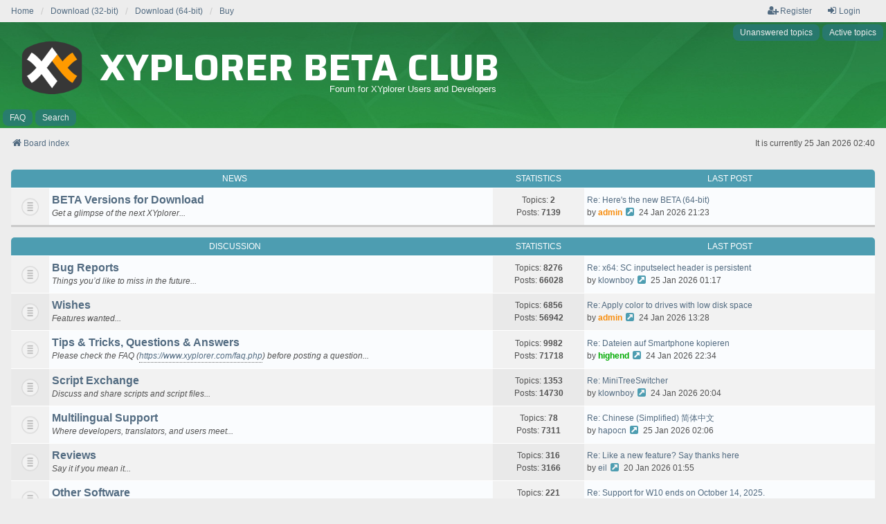

--- FILE ---
content_type: text/html; charset=UTF-8
request_url: https://www.xyplorer.com/xyfc/index.php?sid=8fb365789ab3679b8c064a3a99dfc08a
body_size: 4599
content:
<!DOCTYPE html>
<html dir="ltr" lang="en-gb">
<head>
<meta charset="utf-8" />
<meta http-equiv="X-UA-Compatible" content="IE=edge">
<meta name="viewport" content="width=device-width, initial-scale=1" />
<link rel="shortcut icon" href="favicon.ico" type="image/x-icon">

<title>XYplorer Beta Club - Index page</title>

	<link rel="alternate" type="application/atom+xml" title="Feed - XYplorer Beta Club" href="/xyfc/app.php/feed?sid=167269cd25ecdd3a5e487933787d2fce">		<link rel="alternate" type="application/atom+xml" title="Feed - All forums" href="/xyfc/app.php/feed/forums?sid=167269cd25ecdd3a5e487933787d2fce">					

<!--
	phpBB style name: we_universal
	Based on style:   prosilver (this is the default phpBB3 style)
	Original author:  Tom Beddard ( http://www.subBlue.com/ )
	Modified by:      nextgen ( http://xeronix.org/ )
	Modified by:      v12mike ( v12mike@ingenious.co.nz )
-->


<link href="./styles/prosilver/theme/stylesheet.css?assets_version=23" rel="stylesheet">
<link href="./assets/css/font-awesome.min.css?assets_version=23" rel="stylesheet">
<link href="./styles/we_universal/theme/common.css?assets_version=23" rel="stylesheet">
<link href="./styles/we_universal/theme/content.css?assets_version=23" rel="stylesheet">
<link href="./styles/we_universal/theme/cp.css?assets_version=23" rel="stylesheet">
<link href="./styles/we_universal/theme/forms.css?assets_version=23" rel="stylesheet">
<link href="./styles/we_universal/theme/colours.css?assets_version=23" rel="stylesheet">
<link href="./styles/we_universal/theme/responsive.css?assets_version=23" rel="stylesheet">
<link href="./styles/we_universal/theme/custom.css?assets_version=23" rel="stylesheet">




<!--[if lte IE 9]>
	<link href="./styles/prosilver/theme/tweaks.css?assets_version=23" rel="stylesheet">
<![endif]-->





<!--[if lt IE 9]>
	<script src="./styles/we_universal/template/html5shiv.min.js"></script>
<![endif]-->

</head>
<body id="phpbb" class="nojs notouch section-index ltr  logged-out">


<div id="wrap" class="wrap">
	<a id="top" class="top-anchor" accesskey="t"></a>

	<div class="inventea-headerbar">
		<nav class="inventea-wrapper inventea-userbar">
			<div class="dropdown-container hidden inventea-mobile-dropdown-menu">
	<a href="#" class="dropdown-trigger inventea-toggle"><i class="icon fa fa-bars"></i></a>
	<div class="dropdown hidden">
	<div class="pointer"><div class="pointer-inner"></div></div>
	<ul class="dropdown-contents" role="menubar">

		
		<li>
			<a href="./index.php?sid=167269cd25ecdd3a5e487933787d2fce" role="menuitem">
				<i class="icon fa fa-fw fa-home" aria-hidden="true"></i>
				<span>Board index</span>
			</a>
		</li>		
		
		<li data-skip-responsive="true">
			<a id="menu_faq" href="/xyfc/app.php/help/faq?sid=167269cd25ecdd3a5e487933787d2fce" rel="help" title="Frequently Asked Questions" role="menuitem">
				<i class="icon fa-question-circle fa-fw" aria-hidden="true"></i><span>FAQ</span>
			</a>
		</li>
		
					<li>
				<a href="./search.php?sid=167269cd25ecdd3a5e487933787d2fce" role="menuitem">
					<i class="icon fa-search fa-fw" aria-hidden="true"></i><span>Search</span>
				</a>
			</li>

			
			
				

			<li>
				<a href="./search.php?search_id=unanswered&amp;sid=167269cd25ecdd3a5e487933787d2fce" role="menuitem">
					<i class="icon fa-file-o fa-fw icon-gray" aria-hidden="true"></i><span>Unanswered topics</span>
				</a>
			</li>
			<li>
				<a href="./search.php?search_id=active_topics&amp;sid=167269cd25ecdd3a5e487933787d2fce" role="menuitem">
					<i class="icon fa-file-o fa-fw icon-blue" aria-hidden="true"></i><span>Active topics</span>
				</a>
			</li>
			<li class="separator"></li>
		
		
										
				                    </ul>
    </div>
</div>


			<ul class="linklist bulletin inventea-user-menu" role="menubar">
			  <!-- 20201105: now here -->
        <li class="small-icon" style="margin-right: 0px;"><a href="https://www.xyplorer.com" title="Home" role="menuitem">Home</a></li>
        <li style="margin-right: 0px;"><a href="https://www.xyplorer.com/download.php?bit=32" title="Download" role="menuitem">Download (32-bit)</a></li>
        <li style="margin-right: 0px;"><a href="https://www.xyplorer.com/download.php?bit=64" title="Download" role="menuitem">Download (64-bit)</a></li>
        <li><a href="https://www.xyplorer.com/purchase.php" title="Buy" role="menuitem">Buy</a></li>

																		<li class="small-icon rightside" data-skip-responsive="true"><a href="./ucp.php?mode=login&amp;redirect=index.php&amp;sid=167269cd25ecdd3a5e487933787d2fce" title="Login" accesskey="x" role="menuitem"><i class="icon fa-fw fa-sign-in" aria-hidden="true"></i>Login</a></li>
											<li class="small-icon rightside" data-skip-responsive="true"><a href="./ucp.php?mode=register&amp;sid=167269cd25ecdd3a5e487933787d2fce" role="menuitem"><i class="icon fa-fw fa-user-plus" aria-hidden="true"></i>Register</a></li>
										
										
							</ul>
		</nav>
	</div>

		<div class="inventea-header inventea-wrapper">
			<header>
			
						<nav>
			<div class="inventea-posts-menu">
				<ul class="inventea-menu" role="menubar">
																														<li>
						<a href="./search.php?search_id=unanswered&amp;sid=167269cd25ecdd3a5e487933787d2fce" role="menuitem">Unanswered topics</a>
					</li>
					<li>
						<a href="./search.php?search_id=active_topics&amp;sid=167269cd25ecdd3a5e487933787d2fce" role="menuitem">Active topics</a>
					</li>
														</ul>
			</div>
			</nav>
			<div class="inventea-dashboard" role="banner">
				<a href="./index.php?sid=167269cd25ecdd3a5e487933787d2fce" title="Board index">
			    <div class="inventea-sitename" style="position: absolute; left: 20px;">
			      <h1 style="line-height:1.0;"><img class="hidesmart" src="./styles/we_universal/theme/images/xyplorer-beta-mainpage-classic-anthra-320.png" alt="XYplorer Logo" style="float: left; width: 110px; height: 110px; margin-top: -28px;margin-right: 0px;">&nbsp;XYplorer Beta Club</h1>
				    <p class="hidesmart" style="font-size:13px; text-align:right;">Forum for XYplorer Users and Developers&nbsp;</p>
			    </div>					
				</a>
				<img class="inventea-dashboard-image" src="./styles/we_universal/theme/images/dashboard.jpg?assets_version=23" alt="forum header image">
			</div>

			<nav>
				<div class="inventea-forum-menu">
					<ul class="inventea-menu" role="menubar">
												<li id="button_faq">
							<a href="/xyfc/app.php/help/faq?sid=167269cd25ecdd3a5e487933787d2fce" rel="help" title="Frequently Asked Questions" role="menuitem">FAQ</a>
						</li>
												<li>
							<a href="./search.php?sid=167269cd25ecdd3a5e487933787d2fce" role="menuitem">Search</a>
						</li>
																																			</ul>
				</div>
			</nav>
				</header>
	</div>

	<div class="inventea-wrapper inventea-content" role="main">
		
		<ul id="nav-breadcrumbs" class="linklist navlinks" role="menubar">
							<li class="rightside inventea-time">It is currently 25 Jan 2026 02:40</li>
			
									
						<li class="breadcrumbs" itemscope itemtype="http://schema.org/BreadcrumbList">
												<span class="crumb"  itemtype="http://schema.org/ListItem" itemprop="itemListElement" itemscope><a href="./index.php?sid=167269cd25ecdd3a5e487933787d2fce" itemtype="https://schema.org/Thing" itemprop="item" accesskey="h" data-navbar-reference="index"><i class="icon fa-home fa-fw"></i><span itemprop="name">Board index</span></a><meta itemprop="position" content="1" /></span>					
											</li>
					</ul>

		
		
<p class="right responsive-center time">It is currently 25 Jan 2026 02:40</p>



	
				<div class="forabg">
			<div class="inner">
			<ul class="topiclist">
				<li class="header">
										<dl class="row-item">
						<dt><div class="list-inner"><a href="./viewforum.php?f=8&amp;sid=167269cd25ecdd3a5e487933787d2fce">News</a></div></dt>
						<dd class="topics">Statistics</dd>
						<dd class="lastpost"><span>Last post</span></dd>
					</dl>
									</li>
			</ul>
			<ul class="inventea topiclist forums">
		
	
	
	
			
					<li class="row">
						<dl title="No unread posts">
				<dt class="row-item forum_read"></dt>
				<dd>
					<a href="./viewforum.php?f=1&amp;sid=167269cd25ecdd3a5e487933787d2fce" class="row-item-link"></a>
					<div class="list-inner">
													<!--
								<a class="feed-icon-forum" title="Feed - BETA Versions for Download" href="/xyfc/app.php/feed?sid=167269cd25ecdd3a5e487933787d2fce?f=1">
									<i class="icon fa-rss-square fa-fw icon-orange" aria-hidden="true"></i><span class="sr-only">Feed - BETA Versions for Download</span>
								</a>
							-->
																		<a href="./viewforum.php?f=1&amp;sid=167269cd25ecdd3a5e487933787d2fce" class="forumtitle">BETA Versions for Download</a>
						<br /><em>Get a glimpse of the next XYplorer...</em>												
												<div class="responsive-show" style="display: none;">
															Topics: <strong>2</strong>
													</div>
											</div>
				</dd>
									<dd class="topics">
						Topics: <strong>2</strong><br />
						Posts: <strong>7139</strong>
					</dd>
					<dd class="lastpost">
						<span>
																						<dfn>Last post</dfn>
																										<a href="./viewtopic.php?p=235665&amp;sid=167269cd25ecdd3a5e487933787d2fce#p235665" title="Re: Here's the new BETA (64-bit)" class="lastsubject">Re: Here's the new BETA (64-bit)</a> <br />
																	by <a href="./memberlist.php?mode=viewprofile&amp;u=2&amp;sid=167269cd25ecdd3a5e487933787d2fce" style="color: #F78C0C;" class="username-coloured">admin</a>																	<a href="./viewtopic.php?p=235665&amp;sid=167269cd25ecdd3a5e487933787d2fce#p235665" title="View the latest post">
										<i class="icon fa-external-link-square fa-fw icon-lightgray icon-md" aria-hidden="true"></i><span class="sr-only">View the latest post</span>
									</a>
																<time datetime="2026-01-24T20:23:02+00:00">24 Jan 2026 21:23</time>
													</span>
					</dd>
							</dl>
					</li>
			
	
				</ul>

			</div>
		</div>
	
				<div class="forabg">
			<div class="inner">
			<ul class="topiclist">
				<li class="header">
										<dl class="row-item">
						<dt><div class="list-inner"><a href="./viewforum.php?f=9&amp;sid=167269cd25ecdd3a5e487933787d2fce">Discussion</a></div></dt>
						<dd class="topics">Statistics</dd>
						<dd class="lastpost"><span>Last post</span></dd>
					</dl>
									</li>
			</ul>
			<ul class="inventea topiclist forums">
		
	
	
	
			
					<li class="row">
						<dl title="No unread posts">
				<dt class="row-item forum_read"></dt>
				<dd>
					<a href="./viewforum.php?f=2&amp;sid=167269cd25ecdd3a5e487933787d2fce" class="row-item-link"></a>
					<div class="list-inner">
													<!--
								<a class="feed-icon-forum" title="Feed - Bug Reports" href="/xyfc/app.php/feed?sid=167269cd25ecdd3a5e487933787d2fce?f=2">
									<i class="icon fa-rss-square fa-fw icon-orange" aria-hidden="true"></i><span class="sr-only">Feed - Bug Reports</span>
								</a>
							-->
																		<a href="./viewforum.php?f=2&amp;sid=167269cd25ecdd3a5e487933787d2fce" class="forumtitle">Bug Reports</a>
						<br /><em>Things you’d like to miss in the future...</em>												
												<div class="responsive-show" style="display: none;">
															Topics: <strong>8276</strong>
													</div>
											</div>
				</dd>
									<dd class="topics">
						Topics: <strong>8276</strong><br />
						Posts: <strong>66028</strong>
					</dd>
					<dd class="lastpost">
						<span>
																						<dfn>Last post</dfn>
																										<a href="./viewtopic.php?p=235671&amp;sid=167269cd25ecdd3a5e487933787d2fce#p235671" title="Re: x64: SC inputselect header is persistent" class="lastsubject">Re: x64: SC inputselect header is persistent</a> <br />
																	by <a href="./memberlist.php?mode=viewprofile&amp;u=2073&amp;sid=167269cd25ecdd3a5e487933787d2fce" class="username">klownboy</a>																	<a href="./viewtopic.php?p=235671&amp;sid=167269cd25ecdd3a5e487933787d2fce#p235671" title="View the latest post">
										<i class="icon fa-external-link-square fa-fw icon-lightgray icon-md" aria-hidden="true"></i><span class="sr-only">View the latest post</span>
									</a>
																<time datetime="2026-01-25T00:17:06+00:00">25 Jan 2026 01:17</time>
													</span>
					</dd>
							</dl>
					</li>
			
	
	
			
					<li class="row">
						<dl title="No unread posts">
				<dt class="row-item forum_read"></dt>
				<dd>
					<a href="./viewforum.php?f=5&amp;sid=167269cd25ecdd3a5e487933787d2fce" class="row-item-link"></a>
					<div class="list-inner">
													<!--
								<a class="feed-icon-forum" title="Feed - Wishes" href="/xyfc/app.php/feed?sid=167269cd25ecdd3a5e487933787d2fce?f=5">
									<i class="icon fa-rss-square fa-fw icon-orange" aria-hidden="true"></i><span class="sr-only">Feed - Wishes</span>
								</a>
							-->
																		<a href="./viewforum.php?f=5&amp;sid=167269cd25ecdd3a5e487933787d2fce" class="forumtitle">Wishes</a>
						<br /><em>Features wanted...</em>												
												<div class="responsive-show" style="display: none;">
															Topics: <strong>6856</strong>
													</div>
											</div>
				</dd>
									<dd class="topics">
						Topics: <strong>6856</strong><br />
						Posts: <strong>56942</strong>
					</dd>
					<dd class="lastpost">
						<span>
																						<dfn>Last post</dfn>
																										<a href="./viewtopic.php?p=235641&amp;sid=167269cd25ecdd3a5e487933787d2fce#p235641" title="Re: Apply color to drives with low disk space" class="lastsubject">Re: Apply color to drives with low disk space</a> <br />
																	by <a href="./memberlist.php?mode=viewprofile&amp;u=2&amp;sid=167269cd25ecdd3a5e487933787d2fce" style="color: #F78C0C;" class="username-coloured">admin</a>																	<a href="./viewtopic.php?p=235641&amp;sid=167269cd25ecdd3a5e487933787d2fce#p235641" title="View the latest post">
										<i class="icon fa-external-link-square fa-fw icon-lightgray icon-md" aria-hidden="true"></i><span class="sr-only">View the latest post</span>
									</a>
																<time datetime="2026-01-24T12:28:55+00:00">24 Jan 2026 13:28</time>
													</span>
					</dd>
							</dl>
					</li>
			
	
	
			
					<li class="row">
						<dl title="No unread posts">
				<dt class="row-item forum_read"></dt>
				<dd>
					<a href="./viewforum.php?f=3&amp;sid=167269cd25ecdd3a5e487933787d2fce" class="row-item-link"></a>
					<div class="list-inner">
													<!--
								<a class="feed-icon-forum" title="Feed - Tips &amp; Tricks, Questions &amp; Answers" href="/xyfc/app.php/feed?sid=167269cd25ecdd3a5e487933787d2fce?f=3">
									<i class="icon fa-rss-square fa-fw icon-orange" aria-hidden="true"></i><span class="sr-only">Feed - Tips &amp; Tricks, Questions &amp; Answers</span>
								</a>
							-->
																		<a href="./viewforum.php?f=3&amp;sid=167269cd25ecdd3a5e487933787d2fce" class="forumtitle">Tips &amp; Tricks, Questions &amp; Answers</a>
						<br /><em>Please check the FAQ (<a href="https://www.xyplorer.com/faq.php" class="postlink">https://www.xyplorer.com/faq.php</a>) before posting a question...</em>												
												<div class="responsive-show" style="display: none;">
															Topics: <strong>9982</strong>
													</div>
											</div>
				</dd>
									<dd class="topics">
						Topics: <strong>9982</strong><br />
						Posts: <strong>71718</strong>
					</dd>
					<dd class="lastpost">
						<span>
																						<dfn>Last post</dfn>
																										<a href="./viewtopic.php?p=235667&amp;sid=167269cd25ecdd3a5e487933787d2fce#p235667" title="Re: Dateien auf Smartphone kopieren" class="lastsubject">Re: Dateien auf Smartphone kopieren</a> <br />
																	by <a href="./memberlist.php?mode=viewprofile&amp;u=1659&amp;sid=167269cd25ecdd3a5e487933787d2fce" style="color: #00AA00;" class="username-coloured">highend</a>																	<a href="./viewtopic.php?p=235667&amp;sid=167269cd25ecdd3a5e487933787d2fce#p235667" title="View the latest post">
										<i class="icon fa-external-link-square fa-fw icon-lightgray icon-md" aria-hidden="true"></i><span class="sr-only">View the latest post</span>
									</a>
																<time datetime="2026-01-24T21:34:28+00:00">24 Jan 2026 22:34</time>
													</span>
					</dd>
							</dl>
					</li>
			
	
	
			
					<li class="row">
						<dl title="No unread posts">
				<dt class="row-item forum_read"></dt>
				<dd>
					<a href="./viewforum.php?f=7&amp;sid=167269cd25ecdd3a5e487933787d2fce" class="row-item-link"></a>
					<div class="list-inner">
													<!--
								<a class="feed-icon-forum" title="Feed - Script Exchange" href="/xyfc/app.php/feed?sid=167269cd25ecdd3a5e487933787d2fce?f=7">
									<i class="icon fa-rss-square fa-fw icon-orange" aria-hidden="true"></i><span class="sr-only">Feed - Script Exchange</span>
								</a>
							-->
																		<a href="./viewforum.php?f=7&amp;sid=167269cd25ecdd3a5e487933787d2fce" class="forumtitle">Script Exchange</a>
						<br /><em>Discuss and share scripts and script files...</em>												
												<div class="responsive-show" style="display: none;">
															Topics: <strong>1353</strong>
													</div>
											</div>
				</dd>
									<dd class="topics">
						Topics: <strong>1353</strong><br />
						Posts: <strong>14730</strong>
					</dd>
					<dd class="lastpost">
						<span>
																						<dfn>Last post</dfn>
																										<a href="./viewtopic.php?p=235663&amp;sid=167269cd25ecdd3a5e487933787d2fce#p235663" title="Re: MiniTreeSwitcher" class="lastsubject">Re: MiniTreeSwitcher</a> <br />
																	by <a href="./memberlist.php?mode=viewprofile&amp;u=2073&amp;sid=167269cd25ecdd3a5e487933787d2fce" class="username">klownboy</a>																	<a href="./viewtopic.php?p=235663&amp;sid=167269cd25ecdd3a5e487933787d2fce#p235663" title="View the latest post">
										<i class="icon fa-external-link-square fa-fw icon-lightgray icon-md" aria-hidden="true"></i><span class="sr-only">View the latest post</span>
									</a>
																<time datetime="2026-01-24T19:04:25+00:00">24 Jan 2026 20:04</time>
													</span>
					</dd>
							</dl>
					</li>
			
	
	
			
					<li class="row">
						<dl title="No unread posts">
				<dt class="row-item forum_read"></dt>
				<dd>
					<a href="./viewforum.php?f=12&amp;sid=167269cd25ecdd3a5e487933787d2fce" class="row-item-link"></a>
					<div class="list-inner">
													<!--
								<a class="feed-icon-forum" title="Feed - Multilingual Support" href="/xyfc/app.php/feed?sid=167269cd25ecdd3a5e487933787d2fce?f=12">
									<i class="icon fa-rss-square fa-fw icon-orange" aria-hidden="true"></i><span class="sr-only">Feed - Multilingual Support</span>
								</a>
							-->
																		<a href="./viewforum.php?f=12&amp;sid=167269cd25ecdd3a5e487933787d2fce" class="forumtitle">Multilingual Support</a>
						<br /><em>Where developers, translators, and users meet...</em>												
												<div class="responsive-show" style="display: none;">
															Topics: <strong>78</strong>
													</div>
											</div>
				</dd>
									<dd class="topics">
						Topics: <strong>78</strong><br />
						Posts: <strong>7311</strong>
					</dd>
					<dd class="lastpost">
						<span>
																						<dfn>Last post</dfn>
																										<a href="./viewtopic.php?p=235672&amp;sid=167269cd25ecdd3a5e487933787d2fce#p235672" title="Re: Chinese (Simplified) 简体中文" class="lastsubject">Re: Chinese (Simplified) 简体中文</a> <br />
																	by <a href="./memberlist.php?mode=viewprofile&amp;u=432&amp;sid=167269cd25ecdd3a5e487933787d2fce" class="username">hapocn</a>																	<a href="./viewtopic.php?p=235672&amp;sid=167269cd25ecdd3a5e487933787d2fce#p235672" title="View the latest post">
										<i class="icon fa-external-link-square fa-fw icon-lightgray icon-md" aria-hidden="true"></i><span class="sr-only">View the latest post</span>
									</a>
																<time datetime="2026-01-25T01:06:21+00:00">25 Jan 2026 02:06</time>
													</span>
					</dd>
							</dl>
					</li>
			
	
	
			
					<li class="row">
						<dl title="No unread posts">
				<dt class="row-item forum_read"></dt>
				<dd>
					<a href="./viewforum.php?f=6&amp;sid=167269cd25ecdd3a5e487933787d2fce" class="row-item-link"></a>
					<div class="list-inner">
													<!--
								<a class="feed-icon-forum" title="Feed - Reviews" href="/xyfc/app.php/feed?sid=167269cd25ecdd3a5e487933787d2fce?f=6">
									<i class="icon fa-rss-square fa-fw icon-orange" aria-hidden="true"></i><span class="sr-only">Feed - Reviews</span>
								</a>
							-->
																		<a href="./viewforum.php?f=6&amp;sid=167269cd25ecdd3a5e487933787d2fce" class="forumtitle">Reviews</a>
						<br /><em>Say it if you mean it...</em>												
												<div class="responsive-show" style="display: none;">
															Topics: <strong>316</strong>
													</div>
											</div>
				</dd>
									<dd class="topics">
						Topics: <strong>316</strong><br />
						Posts: <strong>3166</strong>
					</dd>
					<dd class="lastpost">
						<span>
																						<dfn>Last post</dfn>
																										<a href="./viewtopic.php?p=235477&amp;sid=167269cd25ecdd3a5e487933787d2fce#p235477" title="Re: Like a new feature? Say thanks here" class="lastsubject">Re: Like a new feature? Say thanks here</a> <br />
																	by <a href="./memberlist.php?mode=viewprofile&amp;u=1642&amp;sid=167269cd25ecdd3a5e487933787d2fce" class="username">eil</a>																	<a href="./viewtopic.php?p=235477&amp;sid=167269cd25ecdd3a5e487933787d2fce#p235477" title="View the latest post">
										<i class="icon fa-external-link-square fa-fw icon-lightgray icon-md" aria-hidden="true"></i><span class="sr-only">View the latest post</span>
									</a>
																<time datetime="2026-01-20T00:55:35+00:00">20 Jan 2026 01:55</time>
													</span>
					</dd>
							</dl>
					</li>
			
	
	
			
					<li class="row">
						<dl title="No unread posts">
				<dt class="row-item forum_read"></dt>
				<dd>
					<a href="./viewforum.php?f=11&amp;sid=167269cd25ecdd3a5e487933787d2fce" class="row-item-link"></a>
					<div class="list-inner">
													<!--
								<a class="feed-icon-forum" title="Feed - Other Software" href="/xyfc/app.php/feed?sid=167269cd25ecdd3a5e487933787d2fce?f=11">
									<i class="icon fa-rss-square fa-fw icon-orange" aria-hidden="true"></i><span class="sr-only">Feed - Other Software</span>
								</a>
							-->
																		<a href="./viewforum.php?f=11&amp;sid=167269cd25ecdd3a5e487933787d2fce" class="forumtitle">Other Software</a>
						<br /><em>What other productivity software are you working with...</em>												
												<div class="responsive-show" style="display: none;">
															Topics: <strong>221</strong>
													</div>
											</div>
				</dd>
									<dd class="topics">
						Topics: <strong>221</strong><br />
						Posts: <strong>2119</strong>
					</dd>
					<dd class="lastpost">
						<span>
																						<dfn>Last post</dfn>
																										<a href="./viewtopic.php?p=235177&amp;sid=167269cd25ecdd3a5e487933787d2fce#p235177" title="Re: Support for W10 ends on October 14, 2025." class="lastsubject">Re: Support for W10 ends on October 14, 2025.</a> <br />
																	by <a href="./memberlist.php?mode=viewprofile&amp;u=10430&amp;sid=167269cd25ecdd3a5e487933787d2fce" class="username">MindReader</a>																	<a href="./viewtopic.php?p=235177&amp;sid=167269cd25ecdd3a5e487933787d2fce#p235177" title="View the latest post">
										<i class="icon fa-external-link-square fa-fw icon-lightgray icon-md" aria-hidden="true"></i><span class="sr-only">View the latest post</span>
									</a>
																<time datetime="2026-01-07T15:47:00+00:00">07 Jan 2026 16:47</time>
													</span>
					</dd>
							</dl>
					</li>
			
				</ul>

			</div>
		</div>
		


	<form method="post" action="./ucp.php?mode=login&amp;sid=167269cd25ecdd3a5e487933787d2fce" class="headerspace">
	<h3><a href="./ucp.php?mode=login&amp;redirect=index.php&amp;sid=167269cd25ecdd3a5e487933787d2fce">Login</a>&nbsp; &bull; &nbsp;<a href="./ucp.php?mode=register&amp;sid=167269cd25ecdd3a5e487933787d2fce">Register</a></h3>
		<fieldset class="quick-login">
			<label for="username"><span>Username:</span> <input type="text" tabindex="1" name="username" id="username" size="10" class="inputbox" title="Username" /></label>
			<label for="password"><span>Password:</span> <input type="password" tabindex="2" name="password" id="password" size="10" class="inputbox" title="Password" autocomplete="off" /></label>
							<a href="/xyfc/app.php/user/forgot_password?sid=167269cd25ecdd3a5e487933787d2fce">I forgot my password</a>
										<span class="responsive-hide">|</span> <label for="autologin">Remember me <input type="checkbox" tabindex="4" name="autologin" id="autologin" /></label>
						<input type="submit" tabindex="5" name="login" value="Login" class="button2" />
			<input type="hidden" name="redirect" value="./index.php?sid=167269cd25ecdd3a5e487933787d2fce" />
<input type="hidden" name="creation_time" value="1769305236" />
<input type="hidden" name="form_token" value="abe7e886b2fdf9b1d00213cd3eaaa325cf9e3685" />

			
		</fieldset>
	</form>


	<div class="stat-block online-list">
		<h3>Who is online</h3>		<p>
						In total there are <strong>1078</strong> users online :: 0 registered, 3 hidden and 1075 guests (based on users active over the past 5 minutes)<br />Most users ever online was <strong>5881</strong> on 17 Jul 2025 03:18<br /> 
								</p>
	</div>



	<div class="stat-block statistics">
		<h3>Statistics</h3>
		<p>
						Total posts <strong>224384</strong> &bull; Total topics <strong>24500</strong> &bull; Total members <strong>10786</strong> &bull; Our newest member <strong><a href="./memberlist.php?mode=viewprofile&amp;u=12341&amp;sid=167269cd25ecdd3a5e487933787d2fce" class="username">hugenay</a></strong>
					</p>
	</div>


				
			</div>

	<div class="inventea-footer-wrapper">
		<div id="page-footer" class="inventea-footer" role="contentinfo">
			<nav>
	<ul id="nav-footer" class="nav-footer linklist" role="menubar">
		<li class="breadcrumbs">
									<span class="crumb"><a href="./index.php?sid=167269cd25ecdd3a5e487933787d2fce" data-navbar-reference="index"><span>Board index</span></a></span>					</li>

				
				
					<li class="small-icon">
				<a href="./ucp.php?mode=delete_cookies&amp;sid=167269cd25ecdd3a5e487933787d2fce" data-ajax="true" data-refresh="true" role="menuitem">Delete cookies</a>
			</li>
		
				<li>All times are <span title="Europe/Berlin">UTC+01:00</span></li>
			</ul>
</nav>

			<footer class="inventea-credits">
								<p class="footer-row">
					<span class="footer-copyright">Powered by <a href="https://www.phpbb.com/">phpBB</a>&reg; Forum Software &copy; phpBB Limited</span>
				</p>
								<p class="footer-row">
					<span class="footer-copyright">Style <a href="https://phpbb.com/customise/db/style/we_universal">we_universal</a>  created by INVENTEA & v12mike</span>
				</p>
								<p class="footer-row" role="menu">
					<a class="footer-link" href="./ucp.php?mode=privacy&amp;sid=167269cd25ecdd3a5e487933787d2fce" title="Privacy" role="menuitem">
						<span class="footer-link-text">Privacy</span>
					</a>
					|
					<a class="footer-link" href="./ucp.php?mode=terms&amp;sid=167269cd25ecdd3a5e487933787d2fce" title="Terms" role="menuitem">
						<span class="footer-link-text">Terms</span>
					</a>
				</p>
											</footer>
		</div>
	</div>

	<div id="darkenwrapper" class="darkenwrapper" data-ajax-error-title="AJAX error" data-ajax-error-text="Something went wrong when processing your request." data-ajax-error-text-abort="User aborted request." data-ajax-error-text-timeout="Your request timed out; please try again." data-ajax-error-text-parsererror="Something went wrong with the request and the server returned an invalid reply.">
		<div id="darken" class="darken">&nbsp;</div>
	</div>

	<div id="phpbb_alert" class="phpbb_alert" data-l-err="Error" data-l-timeout-processing-req="Request timed out.">
		<a href="#" class="alert_close">
			<i class="icon fa-times-circle fa-fw" aria-hidden="true"></i>
		</a>
	<h3 class="alert_title">&nbsp;</h3><p class="alert_text"></p>
	</div>
	<div id="phpbb_confirm" class="phpbb_alert">
		<a href="#" class="alert_close">
			<i class="icon fa-times-circle fa-fw" aria-hidden="true"></i>
		</a>
		<div class="alert_text"></div>
	</div>

<div>
	<a id="bottom" class="anchor" accesskey="z"></a>
	</div>
</div>

<script src="./assets/javascript/jquery-3.6.0.min.js?assets_version=23"></script>
<script src="./assets/javascript/core.js?assets_version=23"></script>



<script src="./styles/prosilver/template/forum_fn.js?assets_version=23"></script>
<script src="./styles/prosilver/template/ajax.js?assets_version=23"></script>



</body>
</html>
